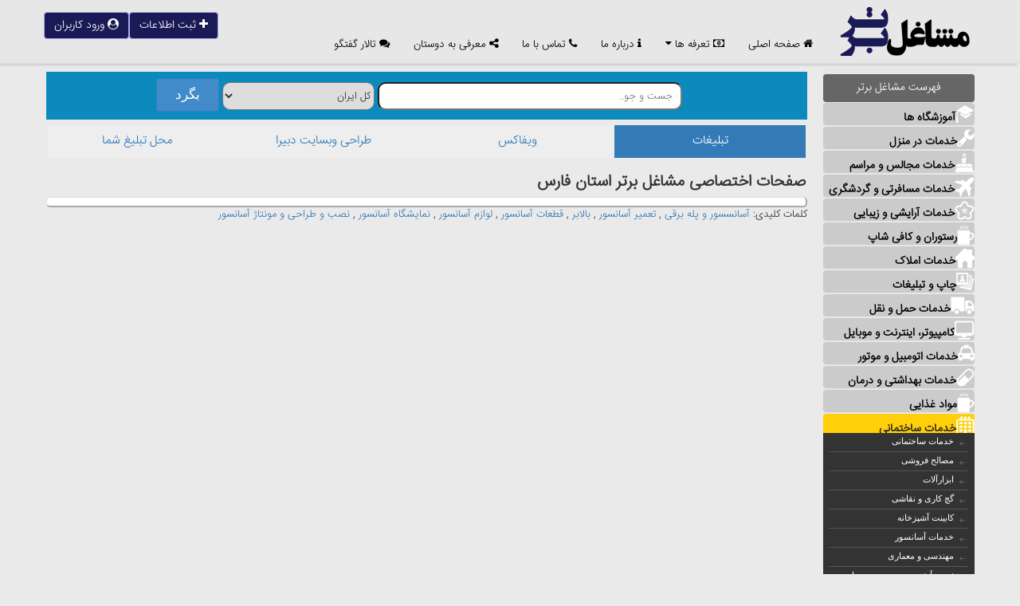

--- FILE ---
content_type: text/html; charset=utf-8
request_url: https://shiraz.mbartar.ir/mashaghel-asansor
body_size: 11648
content:

<!DOCTYPE html PUBLIC "-//W3C//DTD XHTML 1.0 Transitional//EN" "https://www.w3.org/TR/xhtml1/DTD/xhtml1-transitional.dtd">
<html xmlns="https://www.w3.org/1999/xhtml" lang="fa" xml:lang="fa">
<head id="Head1"><title>
	بانک اطلاعات مشاغل برتر استان فارس : خدمات ساختماني - خدمات آسانسور
</title><meta http-equiv="content-type" content="text/html; charset=utf-8" /><meta http-equiv="X-UA-Compatible" content="IE=edge" /><meta name="viewport" content="width=device-width, initial-scale=1" /><meta property="og:locale" content="fa_IR" /><meta name="alexaVerifyID" content="_XigkxIpz7znPWbJxnvoeoK2C2o" /><meta name="description" content="آسانسسور و پله برقی,تعمیر آسانسور,بالابر,قطعات آسانسور,لوازم آسانسور,نمایشگاه آسانسور,نصب و طراحی و مونتاژ آسانسور" /><meta name="keywords" content="آسانسسور و پله برقی , تعمیر آسانسور , بالابر , قطعات آسانسور , لوازم آسانسور , نمایشگاه آسانسور , نصب و طراحی و مونتاژ آسانسور " /><link href="https://www.mbartar.ir/images/icon/logo1.ico" rel="shortcut icon" type="image/x-icon" /><link href="Theme/mbartar/css/bootstrap.min.6.css" rel="stylesheet" />
<script type="text/javascript" src="https://www.mbartar.ir/Theme/mbartar/js/jquery.min.2.js"></script>
<script async src="https://www.googletagmanager.com/gtag/js?id=UA-106571281-1"></script>
<script>
    if (location.protocol !== "https:") location.protocol = "https:";
    window.dataLayer = window.dataLayer || [];
    function gtag() { dataLayer.push(arguments) };
    gtag('js', new Date());

    gtag('config', 'UA-106571281-1');
</script>
<script>
    (function (i, s, o, g, r, a, m) {
        i['GoogleAnalyticsObject'] = r; i[r] = i[r] || function () {
            (i[r].q = i[r].q || []).push(arguments)
        }, i[r].l = 1 * new Date(); a = s.createElement(o),
  m = s.getElementsByTagName(o)[0]; a.async = 1; a.src = g; m.parentNode.insertBefore(a, m)
    })(window, document, 'script', 'https://www.google-analytics.com/analytics.js', 'ga');

    ga('create', 'UA-106571281-1', 'auto');
    ga('send', 'pageview');

</script>
<!-- Google tag (gtag.js) -->
<script async src="https://www.googletagmanager.com/gtag/js?id=G-JYRLSDMGF5"></script>
<script>
  window.dataLayer = window.dataLayer || [];
  function gtag(){dataLayer.push(arguments);}
  gtag('js', new Date());

  gtag('config', 'G-JYRLSDMGF5');
</script>
<script>
            !function(e,t,n){e.yektanetAnalyticsObject=n,e[n]=e[n]||function(){e[n].q.push(arguments)},e[n].q=e[n].q||[];var a=t.getElementsByTagName("head")[0],r=new Date,c="https://cdn.yektanet.com/superscript/YkDJnz1Q/native-mbartar.ir-44633/yn_pub.js?v="+r.getFullYear().toString()+"0"+r.getMonth()+"0"+r.getDate()+"0"+r.getHours(),s=t.createElement("link");s.rel="preload",s.as="script",s.href=c,a.appendChild(s);var l=t.createElement("script");l.async=!0,l.src=c,a.appendChild(l)}(window,document,"yektanet");
        </script>

</head>
<body id="bodyscroll">
<form method="post" action="/mashaghel-asansor" id="form1">
<div class="aspNetHidden">
<input type="hidden" name="__EVENTTARGET" id="__EVENTTARGET" value="" />
<input type="hidden" name="__EVENTARGUMENT" id="__EVENTARGUMENT" value="" />
<input type="hidden" name="__VIEWSTATE" id="__VIEWSTATE" value="/wEPDwUKLTI1NjA0NTMxNmQYAQUeX19Db250cm9sc1JlcXVpcmVQb3N0QmFja0tleV9fFgIFEWN0bDAwJEJUTl9SZWZyZXNoBRdjdGwwMCRCVE5fUmVmcmVzaEZvcmdvdASgF+YUf6CAJlDz6ztc8moM1aPO" />
</div>

<script type="text/javascript">
//<![CDATA[
var theForm = document.forms['form1'];
if (!theForm) {
    theForm = document.form1;
}
function __doPostBack(eventTarget, eventArgument) {
    if (!theForm.onsubmit || (theForm.onsubmit() != false)) {
        theForm.__EVENTTARGET.value = eventTarget;
        theForm.__EVENTARGUMENT.value = eventArgument;
        theForm.submit();
    }
}
//]]>
</script>


<script src="/WebResource.axd?d=K2mwq_qvOIgXrz2kxKV05oHVL439yA8aoT-XMN-2RYmvtIIucx1lAJ2gkiG8iE1zAwJxcgxSkSZcoP_wEq2xmQweq6c1&amp;t=637454194754849868" type="text/javascript"></script>


<script src="/ScriptResource.axd?d=X3uI1UuK9aDtEjVPlx5n3rw37irHvvmiyyODTQunpdq0u5CjFoIv67gUZdhx2nL4ZQ8BslsKfNMp3b117QJ5_x7m25UEro4LpqdAOcN_oPFVK8FoAD57mbXv1Sd2dVaWZ0H-cQYCLWMgSDvssw3nI8ld0WTWE6z30BZX2vGrx8wkcPHo0&amp;t=363be08" type="text/javascript"></script>
<script type="text/javascript">
//<![CDATA[
if (typeof(Sys) === 'undefined') throw new Error('ASP.NET Ajax client-side framework failed to load.');
//]]>
</script>

<script src="/ScriptResource.axd?d=RurFlg7rInndWBS48xU5S9jZo1Yj95J9d2qH6e4-Lms7ElO-OyqJ2PUO55n-8atoIm9b0qUPlk2W_6LiWsXO4Kb-meoSQlj3dGon7K0j3BCliQSNmTPgWd_V0J_uiWsR9RbGZDgEd_r3RvpEdzj0k_dBf-gtBljWjvv2xqAscU66Qflw2JvggAfiu1u9c0iyAwjIoQ2&amp;t=363be08" type="text/javascript"></script>
<div class="aspNetHidden">

	<input type="hidden" name="__VIEWSTATEGENERATOR" id="__VIEWSTATEGENERATOR" value="E9A36C4D" />
	<input type="hidden" name="__EVENTVALIDATION" id="__EVENTVALIDATION" value="/wEdACwvmrxS76n9XPwXqcnHnOphuL6b/+zF1QZKESVy1sZ1QJ2FJnmKZkSINVAtKfUJLabTqHLRSC3uou4yGT1CVWq+CCzlBq9GEYORbQQrFNxCU7iJ+/v/RDBZ1ZowV6kIiZppyiPrAIvJ5jYtXjnbj0vkgl60LyV9byVFJ6FuB/u2USLgZAJfvnR7a64LedKMNUeZWe1uBfdx7/uOsxlFRzDbk0t8orWQ+kkA5utLKnpNAPE58kLuPZ+mlJqNejgxqm8+3akLajWSjFt0uvuOOsEwB4Xp61ntVqua0FEtfqHhCumHE2wtY3P5uSpwzNyWKPt6KMGY3UBZCrvip14YSDy2KvWl0Xwa31hFaTOgLCcVsLq3QPR1BTAv8h3kz/HJSs2XutXclILZKq0pQfQKtCsEgSYioNmy+ku6Oo3TznQha2l1hg1HvBI/tuVXkhMAFNbn7g8wHwlkqqL3w9aOOdI21wha3JeJaOtEzuxx1Q4V8cLiEIdX88TOQEJk6U2EiHhuD20EahD2JVrx5Df7DHE8w49hb+Gaxt/ylpEW/Chu1x81QGzA1GeQhEm9s8ay5g6R4ZJT8wqo5KK3oF+ygKpJJMTG+oS9fAniKeL13Av+wR5e7KUhjkmMZCE2pbJefX2uaAPczSK4CwJbbEXcC2uROlSSxZYaeT7AMWYPK2/kukRQt3o83PH6yhcsM4s9JWujbbSfgJ6PYnGFcMQiiqbRvapKGJu2UEZi9S0kAMDgLmvmZkmxHN5olJSUTxTgw5yEwFkipaVZ11jfZvMZ6K6LwJBLUGWCj5ge+ooxWtcz01Njp+bFXP3tz7wCIDBmrrVo/NwR7lkkPnM/3JdmhZ/q4lbIrHwg082/mZLk3LeDsX2vOXK94dfWD5LyjUcIGq3DbZhZa+m/r+1jOq2Et42PVXpGQB+5+uolroumqcYWC60aU1ZzKvTuLY2iDYe92ce8AY3W" />
</div>
<script type="text/javascript">
//<![CDATA[
Sys.WebForms.PageRequestManager._initialize('ctl00$ScriptManager1', 'form1', ['tctl00$UpdatePanel1','UpdatePanel1'], [], [], 90, 'ctl00');
//]]>
</script>

<a href="#" class="modal" id="login" aria-hidden="true"></a>
<div class="modal-dialog"><div class="modal-header"><p id="logindivheader">ورود كاربران</p><p id="forgotdivheader" style="display:none;">بازيابي كلمه عبور</p>
<a href="#" class="closebtn" aria-hidden="true">×</a>
<div id="UpdateProgress1" style="display:none;">
	<img src="https://www.mbartar.ir/mbartar.ir/ImageFiles/wait.gif" width="32px" height="32px" alt="wait" style="float:right;"/>

</div></div>
<div id="UpdatePanel1">
	
<div id="logindiv" class="modal-body">
<span>نام كاربری:</span><input name="ctl00$TXB_UserName" type="text" id="TXB_UserName" class="input" placeholder="dabira.mbartar.ir" /><br />
<span>كلمه عبور:</span><input name="ctl00$TXB_Password" type="password" id="TXB_Password" class="input" /><br />
<img id="Image1" src="CImage.aspx" alt="captcha" style="height:30px;width:100px;" />
<input type="image" name="ctl00$BTN_Refresh" id="BTN_Refresh" src="https://www.mbartar.ir/images/refresh.png" />
كد امنیتی را وارد كنید:<br />
<input name="ctl00$txtimgcode" type="text" id="txtimgcode" class="input" /></div>
  
<div id="forgotdiv" class="modal-body" style="display:none;">
<span>لطفا آدرس صفحه اختصاصی خود را وارد كنید:</span><input name="ctl00$TXB_PageName" type="text" id="TXB_PageName" class="input" placeholder="dabira.mbartar.ir" /><br />
<img id="Image2" src="CImage.aspx" alt="captcha" style="height:30px;width:100px;" /><input type="image" name="ctl00$BTN_RefreshForgot" id="BTN_RefreshForgot" src="https://www.mbartar.ir/images/refresh.png" />
كد امنیتی را وارد كنید:<br />
<input name="ctl00$txtimgcode2" type="text" id="txtimgcode2" class="input" /></div>  
    
<div id="logindivfooter" class="modal-footer">
<input type="submit" name="ctl00$BTN_Login" value="   ورود   " onclick="hideforgotpass();" id="BTN_Login" class="btn1" />
<br />
<span id="LBL_Status"></span><br />
<a id="aforgot" href="#login" onclick="showforgotpass();">بازیابی كلمه عبور!</a>
</div>
<div id="forgotdivfooter" class="modal-footer" style="display:none;">
<input type="submit" name="ctl00$BTN_ResetPass" value="   بازیابی كلمه عبور   " onclick="showforgotpass();" id="BTN_ResetPass" class="btn1" />
<br />
<span id="LBL_StatusPass"></span><br />
<a id="alogin" href="#login" onclick="hideforgotpass();">ورود كاربران</a>
</div>

</div></div>
<!--<div style="text-align:center;width: 100%;font-size: 16px;padding:4px;background-color: #00ff0f;">سایت «مشاغل برتر» برای فروش با تمام اطلاعات. بانک اطلاعات مشاغل با دامنه ارزشمند، سئو شده و آماده درآمدزایی
فرصت مناسب برای سرمایه‌گذاری یا توسعه کسب‌وکار آنلاین. 📞 اطلاعات بیشتر و مذاکره خرید 09126050715</div>-->

<div class="header header-2"><div class="menu-nav"><div class="brand-logo "><a href="https://www.mbartar.ir"><img src="https://www.mbartar.ir/mbartar.ir/ImageFiles/mbartar.ir-logo.png" width="173" height="65" alt="مشاغل برتر:ثبت آگهی مشاغل شما"/></a></div>
<div class="brand-logo-small brand-small" ><a href="https://www.mbartar.ir"> <img alt="مشاغل برتر:ثبت آگهی مشاغل شما" src="https://www.mbartar.ir/mbartar.ir/ImageFiles/mbartar-logo-small.png" width="93" height="35"></a></div>
<div class="nav-box"><label for="drop2" class="toggle2 lbltoogle"><i class="fa fa-bars" aria-hidden="true"></i></i> </label><input type="checkbox" id="drop2"/>
<ul class="menu-original"><li><a href="https://www.mbartar.ir" ><i class="fa fa-home" aria-hidden="true"></i> صفحه اصلی</a></li><li><a href="#"><i class="fa fa-money" aria-hidden="true"></i> تعرفه ها <i class="fa fa-caret-down" aria-hidden="true"></i></a>
<ul class="dropdown"><li><a href="banerpricelist">تعرفه بنرهای تبلیغاتی</a></li><li><a href="pricelist">تعرفه آگهی ستاره دار</a></li><li><a href="plans">تعرفه ویرایش پیشرفته</a></li></ul></li><li><a href="aboutus"><i class="fa fa-info" aria-hidden="true"></i> درباره ما</a></li><li><a href="contact"><i class="fa fa-phone" aria-hidden="true"></i> تماس با ما</a></li><li><a href="invite"><i class="fa fa-share-alt" aria-hidden="true"></i> معرفی به دوستان</a></li><li><a href="https://www.mbartar.ir/Forum"><i class="fa fa-comments" aria-hidden="true"></i> تالار گفتگو</a></li></ul></div>
<div class="button-div" id="foo"><a class="btn btn-default" href="request"><i class="fa fa-plus font-size"></i> <span> ثبت اطلاعات</span></a><a class="btn btn-default" href="#login" onclick="hideforgotpass();"> <i class="fa fa-user-circle font-size" aria-hidden="true"></i><span class="text-n"> ورود کاربران </span></a></div></div></div>
<div class="main"><div class="container1"><div class="main-menu"><nav><label id="1" for="drop" class="toggle"> <i  class="fa fa-ellipsis-v" aria-hidden="true"></i> </label><input type="checkbox" id="drop" /><ul class="menu"><div class="arrowlistmenu">
<div id="subject"><h5>فهرست مشاغل برتر </h5></div>
<h3 class="menuheader expandable " headerindex="0h"><span class="accordprefix"></span><span>آموزشگاه ها</span><span class="menu-icon-sprite menu-icon08">&nbsp;</span><span class="accordsuffix"></span></h3>
<ul class="categoryitems" contentindex="0c">

<li><a href="mashaghel-allamoozeshgah">آموزشگاه ها</a></li>
<li><a href="mashaghel-amoozesharayeshi">آرایشی</a></li>
<li><a href="mashaghel-amoozeshashpazi">آشپزی</a></li>
<li><a href="mashaghel-amoozeshcomputer">کامپیوتر</a></li>
<li><a href="mashaghel-amoozeshzaban">زبان خارجی</a></li>
<li><a href="mashaghel-musighi">موسیقی</a></li>
<li><a href="mashaghel-amoozeshranandegi">رانندگی</a></li>
<li><a href="mashaghel-amoozeshvarzeshi">ورزشی</a></li>
<li><a href="mashaghel-amoozeshelmi">علمی</a></li>
<li><a href="mashaghel-amoozeshhonari">هنری</a></li>
<li><a href="mashaghel-tadris">تدریس خصوصی</a></li>
<li><a href="mashaghel-amoozeshkonkoor">کنکور</a></li></ul>
<h3 class="menuheader expandable " headerindex="1h"><span class="accordprefix"></span><span>خدمات در منزل</span><span class="menu-icon-sprite menu-icon07">&nbsp;</span><span class="accordsuffix"></span></h3>
<ul class="categoryitems" contentindex="1c">
<li><a href="mashaghel-allmanzel">خدمات در منزل</a></li>
<li><a href="mashaghel-ghalishoee">قالیشویی</a></li>
<li><a href="mashaghel-sampashi">سم پاشی</a></li>
<li><a href="mashaghel-nezafat">امور نظافتی</a></li>
<li><a href="mashaghel-tasisat">خدمات آسانسور و تاسیسات</a></li></ul>
<h3 class="menuheader expandable  " headerindex="2h"><span class="accordprefix"></span><span>خدمات مجالس و مراسم</span><span class="menu-icon-sprite menu-icon09">&nbsp;</span><span class="accordsuffix"></span></h3>
<ul class="categoryitems" contentindex="2c">
<li><a href="mashaghel-allmajales">خدمات مجالس و مراسم</a></li>
<li><a href="mashaghel-majalesbaghtalar">باغ و تالار پذیرایی</a></li>
<li><a href="mashaghel-majalestashrifat">تشریفات پذیرایی</a></li>
<li><a href="mashaghel-majalessofreaghd">سفره عقد</a></li>
<li><a href="mashaghel-majalesejrayemuzik">اجرای موزیک</a></li>
<li><a href="mashaghel-atolie">آتلیه عکاسی و فیلمبرداری</a></li>
<li><a href="mashaghel-majalestavalod">خدمات جشن تولد</a></li></ul>
<h3 class="menuheader expandable  " headerindex="3h"><span class="accordprefix"></span><span>خدمات مسافرتی و گردشگری</span><span class="menu-icon-sprite menu-icon01">&nbsp;</span><span class="accordsuffix"></span></h3>
<ul class="categoryitems" contentindex="3c">
<li><a href="mashaghel-allkhadamatmosaferati">خدمات مسافرتی و گردشگری</a></li>
<li><a href="mashaghel-airplane">آژانس مسافرتی</a></li>
<li><a href="mashaghel-hotel">هتل ها و مسافرخانه ها</a></li>
<li><a href="mashaghel-visa">خدمات مهاجرتی و اخذ ویزا</a></li></ul>
<h3 class="menuheader expandable  " headerindex="4h"><span class="accordprefix"></span><span>خدمات آرایشی و زیبایی</span><span class="menu-icon-sprite menu-icon10">&nbsp;</span><span class="accordsuffix"></span></h3>
<ul class="categoryitems" contentindex="4c">
<li><a href="mashaghel-allkhadamatarayeshi">خدمات آرایشی و زیبایی</a></li>
<li><a href="mashaghel-salon">سالن های آرایش زنانه</a></li>
<li><a href="mashaghel-arayeshmardane">سالن های آرایش مردانه</a></li>
<li><a href="mashaghel-mahsoolatarayeshi">محصولات  و خدمات آرایشی زیبایی</a></li></ul>
<h3 class="menuheader expandable  " headerindex="5h"><span class="accordprefix"></span><span>رستوران و کافی شاپ</span><span class="menu-icon-sprite menu-icon03">&nbsp;</span><span class="accordsuffix"></span></h3>
<ul class="categoryitems" contentindex="5c">
<li><a href="mashaghel-allresturancafe">رستوران و کافی شاپ</a></li>
<li><a href="mashaghel-restaurant">رستوران</a></li>
<li><a href="mashaghel-fastfood">فست فود</a></li>
<li><a href="mashaghel-tahayeghaza">تهیه غذا</a></li>
<li><a href="mashaghel-icecream">آبمیوه و بستنی</a></li>
<li><a href="mashaghel-kababi">کبابی و جگرکی</a></li>
<li><a href="mashaghel-cafe">کافی شاپ و سفره خانه</a></li></ul>
<h3 class="menuheader expandable " headerindex="6h"><span class="accordprefix"></span><span>خدمات املاک</span><span class="menu-icon-sprite menu-home">&nbsp;</span><span class="accordsuffix"></span></h3>
<ul class="categoryitems" contentindex="6c">
<li><a href="mashaghel-allkhadamatamlak">خدمات املاک</a></li>
<li><a href="mashaghel-amlak">مشاورین املاک</a></li>
<li><a href="mashaghel-sayeramlak">سایر خدمات املاک</a></li></ul>
<h3 class="menuheader expandable  " headerindex="7h"><span class="accordprefix"></span><span>چاپ و تبلیغات</span><span class="menu-icon-sprite menu-icon11">&nbsp;</span><span class="accordsuffix"></span></h3>
<ul class="categoryitems" contentindex="7c">
<li><a href="mashaghel-allchap">چاپ و تبلیغات</a></li>
<li><a href="mashaghel-chap">خدمات چاپ و چاپخانه</a></li>
<li><a href="mashaghel-tablosazi">کلیشه، مهر و تابلو سازی</a></li>
<li><a href="mashaghel-entesharat">تایپ و تکثیر و انتشارات</a></li>
<li><a href="mashaghel-hadiyetablighati">هدایای تبلیغاتی</a></li>
<li><a href="mashaghel-sms">امور تبلیغات و پیامک تبلیغاتی</a></li></ul>
<h3 class="menuheader expandable  " headerindex="8h"><span class="accordprefix"></span><span>خدمات حمل و نقل</span><span class="menu-icon-sprite menu-icon22">&nbsp;</span><span class="accordsuffix"></span></h3>
<ul class="categoryitems" contentindex="8c">
<li><a href="mashaghel-allhamlonaghl">خدمات حمل و نقل</a></li>
<li><a href="mashaghel-otobar">اتوبار</a></li>
<li><a href="mashaghel-taksi">پیک موتوری و تاکسی تلفنی</a></li>
<li><a href="mashaghel-bazargani">خدمات بازرگانی</a></li></ul>
<h3 class="menuheader expandable  " headerindex="9h"><span class="accordprefix"></span><span>کامپیوتر، اینترنت و موبایل</span><span class="menu-icon-sprite menu-icon04">&nbsp;</span><span class="accordsuffix"></span></h3>
<ul class="categoryitems" contentindex="9c">
<li><a href="mashaghel-allcim">کامپیوتر، اینترنت و موبایل</a></li>
<li><a href="mashaghel-computer">فروش/تعمیر کامپیوتر</a></li>
<li><a href="mashaghel-designwebsite">خدمات وب، نرم افزار و شبکه</a></li>
<li><a href="mashaghel-internet">خدمات اینترنت</a></li>
<li><a href="mashaghel-mashinedari">ماشین های اداری/الکترونیک</a></li>
<li><a href="mashaghel-simgooshi">خدمات سیمکارت و گوشی</a></li></ul>
<h3 class="menuheader expandable  " headerindex="10h"><span class="accordprefix"></span><span>خدمات اتومبیل و موتور</span><span class="menu-icon-sprite menu-icon12">&nbsp;</span><span class="accordsuffix"></span></h3>
<ul class="categoryitems" contentindex="10c">
<li><a href="mashaghel-allkhadamatotomobil">خدمات اتومبیل و موتور</a></li>
<li><a href="mashaghel-namayandegi">نمایندگی مجاز</a></li>
<li><a href="mashaghel-otomobil">نمایشگاه و خدمات اتومبیل</a></li>
<li><a href="mashaghel-motor">فروشگاه موتورسیکلت</a></li>
<li><a href="mashaghel-lavazemyadaki">لوازم یدکی و قطعه</a></li>
<li><a href="mashaghel-karvash">کارواش</a></li></ul>
<h3 class="menuheader expandable " headerindex="11h"><span class="accordprefix"></span><span>خدمات بهداشتی و درمان</span><span class="menu-icon-sprite menu-icon13">&nbsp;</span><span class="accordsuffix"></span></h3>
<ul class="categoryitems" contentindex="11c">
<li><a href="mashaghel-allbehdashtvadarman">خدمات بهداشتی و درمان</a></li>
<li><a href="mashaghel-darookhane">داروخانه و آزمایشگاه</a></li>
<li><a href="mashaghel-lavazempezeshki">تجهیزات و لوازم پزشکی</a></li>
<li><a href="mashaghel-markazdarman">مراکز درمانی خصوصی</a></li>
<li><a href="mashaghel-etiad">کلینیک ترک اعتیاد</a></li>
<li><a href="mashaghel-salmand">پرستار کودک و سالمند</a></li>
<li><a href="mashaghel-jarahiplastic">جراح پلاستیک و زیبایی</a></li>
<li><a href="mashaghel-poostvamoo">پوست و مو</a></li>
<li><a href="mashaghel-atfal">داخلی و اطفال</a></li>
<li><a href="mashaghel-pezeshki">پزشکان</a></li>
<li><a href="mashaghel-moshavere">مشاوره و روانشناسی</a></li>
<li><a href="mashaghel-zayeman">زنان و زایمان</a></li>
<li><a href="mashaghel-taghziye">تغذیه و رژیم درمانی</a></li></ul>
<h3 class="menuheader expandable  " headerindex="12h"><span class="accordprefix"></span><span>مواد غذایی</span><span class="menu-icon-sprite menu-icon03">&nbsp;</span><span class="accordsuffix"></span></h3>
<ul class="categoryitems" contentindex="12c">
<li><a href="mashaghel-allmavadghazaee">مواد غذایی</a></li>
<li><a href="mashaghel-protein">پروتئین</a></li>
<li><a href="mashaghel-tarehbar">تره بار</a></li>
<li><a href="mashaghel-khoshkbar">خشکبار</a></li>
<li><a href="mashaghel-sayermavadghazaee">سایر مواد غذایی</a></li></ul>
<h3 class="menuheader expandable " headerindex="13h"><span class="accordprefix"></span><span>خدمات ساختمانی</span><span class="menu-icon-sprite menu-icon15">&nbsp;</span><span class="accordsuffix"></span></h3>
<ul class="categoryitems" contentindex="13c">
<li><a href="mashaghel-allsakhteman">خدمات ساختمانی</a></li>
<li><a href="mashaghel-masaleh">مصالح فروشی</a></li>
<li><a href="mashaghel-abzaralat">ابزارآلات</a></li>
<li><a href="mashaghel-gach">گچ کاری و نقاشی</a></li>
<li><a href="mashaghel-kabinet">کابینت آشپزخانه</a></li>
<li><a href="mashaghel-asansor">خدمات آسانسور</a></li>
<li><a href="mashaghel-memari">مهندسی و معماری</a></li>
<li><a href="mashaghel-ifon">نصب آیفون و درب ریموت دار</a></li>
<li><a href="mashaghel-doorbin">دوربین مداربسته و دزدگیر</a></li>
<li><a href="mashaghel-sayersakhteman">سایر خدمات ساختمانی</a></li></ul>
<h3 class="menuheader expandable " headerindex="14h"><span class="accordprefix"></span><span>دکوراسیون و تزئینات داخلی</span><span class="menu-icon-sprite menu-icon16">&nbsp;</span><span class="accordsuffix"></span></h3>
<ul class="categoryitems" contentindex="14c">
<li><a href="mashaghel-alldecor">دکوراسیون و تزئینات داخلی</a></li>
<li><a href="mashaghel-farshparde">فرش و پرده</a></li>
<li><a href="mashaghel-looster">روشنایی و لوستر</a></li>
<li><a href="mashaghel-decor">تزئینات داخلی و دکوراسیون</a></li>
<li><a href="mashaghel-sayerdecor">سایر</a></li></ul>
<h3 class="menuheader expandable " headerindex="15h"><span class="accordprefix"></span><span>صنعت</span><span class="menu-icon-sprite menu-icon17">&nbsp;</span><span class="accordsuffix"></span></h3>
<ul class="categoryitems" contentindex="15c">
<li><a href="mashaghel-allsanat">صنعت</a></li>
<li><a href="mashaghel-karkhane">کارخانه</a></li>
<li><a href="mashaghel-kargah">کارگاه</a></li>
<li><a href="mashaghel-mahsoolatsanati">محصولات صنعتی</a></li>
<li><a href="mashaghel-sanat">سایر خدمات صنعتی</a></li></ul>
<h3 class="menuheader expandable  " headerindex="16h"><span class="accordprefix"></span><span>پارچه و پوشاک</span><span class="menu-icon-sprite menu-icon18">&nbsp;</span><span class="accordsuffix"></span></h3>
<ul class="categoryitems" contentindex="16c">
<li><a href="mashaghel-allpooshak">پارچه و پوشاک</a></li>
<li><a href="mashaghel-mezon">مزون و شوی لباس</a></li>
<li><a href="mashaghel-pooshak">گالری پوشاک</a></li>
<li><a href="mashaghel-parche">پارچه فروشی/خیاطی و لوازم</a></li>
<li><a href="mashaghel-kif">کیف و کفش</a></li>
<li><a href="mashaghel-sismooni">سیسمونی و لباس بچه</a></li>
<li><a href="mashaghel-khoshkshoee">خشکشویی</a></li></ul>
<h3 class="menuheader expandable  " headerindex="17h"><span class="accordprefix"></span><span>ورزشی</span><span class="menu-icon-sprite menu-icon19">&nbsp;</span><span class="accordsuffix"></span></h3>
<ul class="categoryitems" contentindex="17c">
<li><a href="mashaghel-allvarzesh">ورزشی</a></li>
<li><a href="mashaghel-varzesh">باشگاه و لوازم ورزشی</a></li>
<li><a href="mashaghel-estakhr">استخر / ماساژ</a></li></ul>
<h3 class="menuheader expandable  " headerindex="18h"><span class="accordprefix"></span><span>خدمات مالی، حقوقی و بیمه</span><span class="menu-icon-sprite menu-icon05">&nbsp;</span><span class="accordsuffix"></span></h3>
<ul class="categoryitems" contentindex="18c">
<li><a href="mashaghel-allhoghooghi">خدمات مالی، حقوقی و بیمه</a></li>
<li><a href="mashaghel-bime">نمایندگی بیمه</a></li>
<li><a href="mashaghel-hoghooghi">وکلای دادگستری</a></li>
<li><a href="mashaghel-daftarasnad">دفتر اسناد رسمی/ازدواج/طلاق</a></li>
<li><a href="mashaghel-pishkhan">دفاتر پیشخوان دولت</a></li>
<li><a href="mashaghel-post">دفاتر خدمات پستی و همراه اول</a></li>
<li><a href="mashaghel-translation">دارالترجمه</a></li>
<li><a href="mashaghel-hesabdari">حسابداری و حسابرسی</a></li>
<li><a href="mashaghel-sabtesherkat">ثبت و رتبه بندی شرکت</a></li></ul>
<h3 class="menuheader expandable " headerindex="19h"><span class="accordprefix"></span><span>زیورآلات و لوازم کادویی</span><span class="menu-icon-sprite menu-icon20">&nbsp;</span><span class="accordsuffix"></span></h3>
<ul class="categoryitems" contentindex="19c">
<li><a href="mashaghel-allzivaralat">زیورآلات و لوازم کادویی</a></li>
<li><a href="mashaghel-tala">طلا و جواهرات</a></li>
<li><a href="mashaghel-saat">فروش ساعت</a></li>
<li><a href="mashaghel-einak">فروش عینک</a></li>
<li><a href="mashaghel-asbabbazi">اسباب بازی فروشی</a></li>
<li><a href="mashaghel-sanayedasti">صنایع دستی و اجناس کادویی</a></li></ul>
<h3 class="menuheader expandable " headerindex="20h"><span class="accordprefix"></span><span>لوازم خانگی و برقی</span><span class="menu-icon-sprite menu-icon21">&nbsp;</span><span class="accordsuffix"></span></h3>
<ul class="categoryitems" contentindex="20c">
<li><a href="mashaghel-alllavazemkhb">لوازم خانگی و برقی</a></li>
<li><a href="mashaghel-mobl">مبلمان</a></li>
<li><a href="mashaghel-lavazemkhanegi">لوازم خانگی</a></li>
<li><a href="mashaghel-lavazembarghi">لوازم برقی</a></li></ul>
<h3 class="menuheader expandable  " headerindex="21h"><span class="accordprefix"></span><span>حیوانات خانگی</span><span class="menu-icon-sprite menu-icon24">&nbsp;</span><span class="accordsuffix"></span></h3>
<ul class="categoryitems" contentindex="21c">
<li><a href="mashaghel-allheivankhanegi">حیوانات خانگی</a></li>
<li><a href="mashaghel-dampezeshk">کلینیک دامپزشکی</a></li>
<li><a href="mashaghel-forooshheivanat">لوازم و فروش حیوانات</a></li></ul>
<h3 class="menuheader expandable  " headerindex="22h"><span class="accordprefix"></span><span>گل و گیاهان دارویی</span><span class="menu-icon-sprite menu-icon10">&nbsp;</span><span class="accordsuffix"></span></h3>
<ul class="categoryitems" contentindex="22c">
<li><a href="mashaghel-allgol">گل و گیاهان دارویی</a></li>
<li><a href="mashaghel-gol">گل فروشی</a></li>
<li><a href="mashaghel-giahdarooee">گیاهان دارویی</a></li>
<li><a href="mashaghel-koodeaali">کود آلی</a></li></ul>
<h3 class="menuheader expandable  " headerindex="23h"><span class="accordprefix"></span><span>سایر خدمات</span><span class="menu-icon-sprite menu-icon17">&nbsp;</span><span class="accordsuffix"></span></h3>
<ul class="categoryitems" contentindex="23c">
<li><a href="mashaghel-allsayer">سایر خدمات</a></li>
<li><a href="mashaghel-monasebat">خدمات مناسبتی</a></li></ul>
</div></ul></nav>
<div id="pos-article-display-114227"></div></div>
<div class="main1"><div class="rows search">
<input name="ctl00$TXB_Search" type="text" id="TXB_Search" class="search-div" placeholder="جست و جو.." />
<select name="ctl00$DDL_StateList" id="DDL_StateList" class="ostan-box">
	<option value="0">كل ایران</option>
	<option value="382">آذربایجان شرقی</option>
	<option value="383">آذربایجان غربی</option>
	<option value="384">اردبیل</option>
	<option value="385">اصفهان</option>
	<option value="386">البرز</option>
	<option value="387">ایلام</option>
	<option value="388">بوشهر</option>
	<option value="389">تهران</option>
	<option value="405">چهارمحال و بختیاری</option>
	<option value="390">خراسان جنوبی</option>
	<option value="391">خراسان رضوی</option>
	<option value="392">خراسان شمالی</option>
	<option value="393">خوزستان</option>
	<option value="394">زنجان</option>
	<option value="395">سمنان</option>
	<option value="396">سیستان و بلوچستان</option>
	<option value="397">فارس</option>
	<option value="398">قزوین</option>
	<option value="399">قم</option>
	<option value="406">كردستان</option>
	<option value="407">كرمان</option>
	<option value="408">كرمانشاه</option>
	<option value="409">كهگیلویه و بویراحمد</option>
	<option value="410">گلستان</option>
	<option value="411">گیلان</option>
	<option value="400">لرستان</option>
	<option value="401">مازندران</option>
	<option value="402">مركزی</option>
	<option value="403">هرمزگان</option>
	<option value="404">همدان</option>
	<option value="412">یزد</option>

</select>
<input type="submit" name="ctl00$btnSearch" value="  بگرد  " id="btnSearch" class="btn1 btnsearch" /></div>

<div id="ContentPlaceHolder1_DV_Baner" class="baner-div col-md-12 col-sm-12" style="padding:2px !important;"><style>
    .item > img{width:100%;}
    #myCarousel .nav
    {
    background: #eee;
    font-size:18px;
    }
    .nav-justified > li > a
    {
    border-radius: 0px;
    }
</style>
<script type="text/javascript">
	<!-- slider  -->
$(document).ready( function() {
$('#myCarousel').carousel({
interval:   4000
});
var clickEvent = false;
$('#myCarousel').on('click', '.nav a', function() {
clickEvent = true;
$('.nav li').removeClass('active');
$(this).parent().addClass('active');
}).on('slid.bs.carousel', function(e) {
if(!clickEvent) {
var count = $('.nav').children().length -1;
var current = $('.nav li.active');
current.removeClass('active').next().addClass('active');
var id = parseInt(current.data('slide-to'));
if(count == id) {
$('.nav li').first().addClass('active');
}
}
clickEvent = false;
});
});
</script>
<div class="slidercontainer">
<div id="myCarousel" class="carousel slide sld" data-ride="carousel">
<!-- Wrapper for slides -->
<div class="carousel-inner">
<!-- End Item -->
<div class="item active">
<div id="pos-article-display-114408"></div>
</div>
<div class="item">
<a href="https://vifox.hosted-form.com/h/V9KW86bOe?sp_rid=68b6f54fa8e61402db5c8603"><img width="100%" height="auto" alt="ویفاکس" src="mbartar.ir/imagefiles/vifoxfund2.jpg" /></a>
</div>
<div class="item">
<a href="http://www.dabira.ir"><img width="100%" height="auto" alt="طراحی وبسایت دبیرا" src="mbartar.ir/imagefiles/dabira.jpg" /></a>
</div>
<!-- End Item -->
<div class="item">
<a href="bannerlink?id=15"><img width="100%" height="auto" alt="محل تبلیغ شما" src="mbartar.ir/imagefiles/new-baner01.jpg" /></a>
</div>
<!-- End Item -->
</div>
<!-- End Carousel Inner -->
<ul class="nav nav-pills nav-justified">
    <li data-target="#myCarousel" data-slide-to="0" class="active"><a href="#"><small> تبلیغات </small></a></li>
    <li data-target="#myCarousel" data-slide-to="1"><a href="#"><small> ویفاکس </small></a></li>
    <li data-target="#myCarousel" data-slide-to="2"><a href="#"><small> طراحی وبسایت دبیرا </small></a></li>
    <li data-target="#myCarousel" data-slide-to="3"><a href="#"><small> محل تبلیغ شما </small></a></li>
</ul>
</div>
<!-- End Carousel -->
</div>
<a href="#" class="backward hidden" style="display: none;"></a>
<a href="#" class="forward hidden" style="display: none;"></a><h1 style="font-size: 20px;font-weight: bold;text-align: right;margin-bottom: 0;padding-bottom: 0;">صفحات اختصاصی مشاغل برتر استان فارس</h1><div style="display:none;"><h1></h1><h2>آسانسسور و پله برقی</h2><h2>تعمیر آسانسور</h2><h2>بالابر</h2><h2>قطعات آسانسور</h2><h2>لوازم آسانسور</h2><h2>نمایشگاه آسانسور</h2><h2>نصب و طراحی و مونتاژ آسانسور</h2><h3>آسانسسور و پله برقی</h3><h3>تعمیر آسانسور</h3><h3>بالابر</h3><h3>قطعات آسانسور</h3><h3>لوازم آسانسور</h3><h3>نمایشگاه آسانسور</h3><h3>نصب و طراحی و مونتاژ آسانسور</h3><h4>آسانسسور و پله برقی</h4><h4>تعمیر آسانسور</h4><h4>بالابر</h4><h4>قطعات آسانسور</h4><h4>لوازم آسانسور</h4><h4>نمایشگاه آسانسور</h4><h4>نصب و طراحی و مونتاژ آسانسور</h4><h5>آسانسسور و پله برقی</h5><h5>تعمیر آسانسور</h5><h5>بالابر</h5><h5>قطعات آسانسور</h5><h5>لوازم آسانسور</h5><h5>نمایشگاه آسانسور</h5><h5>نصب و طراحی و مونتاژ آسانسور</h5><h6>آسانسسور و پله برقی</h6><h6>تعمیر آسانسور</h6><h6>بالابر</h6><h6>قطعات آسانسور</h6><h6>لوازم آسانسور</h6><h6>نمایشگاه آسانسور</h6><h6>نصب و طراحی و مونتاژ آسانسور</h6></div></div>
<div class="main-original">
	<div id="ContentPlaceHolder1_DV_Ads" class="advertising"><div class="clear"></div><div class="pagingdiv headerupdated"></div><div class="clear"></div><div class="keywordtag"> کلمات کلیدی: <a href="/?q=آسانسسور و پله برقی">آسانسسور و پله برقی</a> , <a href="/?q=تعمیر آسانسور">تعمیر آسانسور</a> , <a href="/?q=بالابر">بالابر</a> , <a href="/?q=قطعات آسانسور">قطعات آسانسور</a> , <a href="/?q=لوازم آسانسور">لوازم آسانسور</a> , <a href="/?q=نمایشگاه آسانسور">نمایشگاه آسانسور</a> , <a href="/?q=نصب و طراحی و مونتاژ آسانسور">نصب و طراحی و مونتاژ آسانسور</a> </div></div>
</div>
</div></div></div>

<div class="main"><div class="container1"><div class="prvlist col-md-12 col-sm-12 ">
<div id="pos-article-display-112175"></div>
<div id="DV_ProvinceList"><h1 style="padding:10px; font-size:19pt;">بانک اطلاعات مشاغل استانها</h1>
<ul class="statelinks"><li><div></div><a href="https://tabriz.mbartar.ir" target="_blank">آذربایجان شرقی</a></li><li><div></div><a href="https://urmia.mbartar.ir" target="_blank">آذربایجان غربی</a></li><li><div></div><a href="https://ardabil.mbartar.ir" target="_blank">اردبیل</a></li><li><div></div><a href="https://isfahan.mbartar.ir" target="_blank">اصفهان</a></li><li><div></div><a href="https://karaj.mbartar.ir" target="_blank">البرز</a></li><li><div></div><a href="https://ilam.mbartar.ir" target="_blank">ایلام</a></li><li><div></div><a href="https://bushehr.mbartar.ir" target="_blank">بوشهر</a></li><li><div></div><a href="https://tehran.mbartar.ir" target="_blank">تهران</a></li><li><div></div><a href="https://shahrekord.mbartar.ir" target="_blank">چهارمحال و بختیاری</a></li><li><div></div><a href="https://birjand.mbartar.ir" target="_blank">خراسان جنوبی</a></li><li><div></div><a href="https://mashhad.mbartar.ir" target="_blank">خراسان رضوی</a></li><li><div></div><a href="https://bojnord.mbartar.ir" target="_blank">خراسان شمالی</a></li><li><div></div><a href="https://ahvaz.mbartar.ir" target="_blank">خوزستان</a></li><li><div></div><a href="https://zanjan.mbartar.ir" target="_blank">زنجان</a></li><li><div></div><a href="https://semnan.mbartar.ir" target="_blank">سمنان</a></li><li><div></div><a href="https://zahedan.mbartar.ir" target="_blank">سیستان و بلوچستان</a></li><li><div></div><a href="https://shiraz.mbartar.ir" target="_blank">فارس</a></li><li><div></div><a href="https://ghazvin.mbartar.ir" target="_blank">قزوین</a></li><li><div></div><a href="https://qom.mbartar.ir" target="_blank">قم</a></li><li><div></div><a href="https://sanandaj.mbartar.ir" target="_blank">کردستان</a></li><li><div></div><a href="https://kerman.mbartar.ir" target="_blank">کرمان</a></li><li><div></div><a href="https://kermanshah.mbartar.ir" target="_blank">کرمانشاه</a></li><li><div></div><a href="https://yasuj.mbartar.ir" target="_blank">کهگیلویه و بویراحمد</a></li><li><div></div><a href="https://gorgan.mbartar.ir" target="_blank">گلستان</a></li><li><div></div><a href="https://rasht.mbartar.ir" target="_blank">گیلان</a></li><li><div></div><a href="https://khorramabad.mbartar.ir" target="_blank">لرستان</a></li><li><div></div><a href="https://sari.mbartar.ir" target="_blank">مازندران</a></li><li><div></div><a href="https://arak.mbartar.ir" target="_blank">مرکزی</a></li><li><div></div><a href="https://bandarabbas.mbartar.ir" target="_blank">هرمزگان</a></li><li><div></div><a href="https://hamedan.mbartar.ir" target="_blank">همدان</a></li><li><div></div><a href="https://yazd.mbartar.ir" target="_blank">یزد</a></ul></div>
<div id="pos-article-display-114707"></div>
</div></div></div>
<div class="main"><div class="container1"><div class="col-md-6 col-sm-6"><div class="dvfooter"><h2><a href="https://www.mbartar.ir/Forum">تالار گفتگوی مشاغل برتر</a></h2><div id="DV_Talar"><div><a href="http://www.mbartar.ir/Forum/yaf_postst35623_Default.aspx"><span>eld.gg Diablo 4 Items: Stats of the Sanctis of Kethamar</span></a></div><div><a href="http://www.mbartar.ir/Forum/yaf_postst35337_Default.aspx"><span>Completing Sidequests For Charisma To be able to play in the Lost Ark</span></a></div><div><a href="http://www.mbartar.ir/Forum/yaf_postst35622_Default.aspx"><span>U4GM: GTA 5 Free Winter Evans Repeater and Holiday Rewards</span></a></div><div><a href="http://www.mbartar.ir/Forum/yaf_postst35621_Default.aspx"><span>طراحی وبسایت و سئو</span></a></div><div><a href="http://www.mbartar.ir/Forum/yaf_postst35620_Default.aspx"><span>سپتیک تانک: راهکار پایدار تصفیه فاضلاب ویلا ها و خانه های دور از شهر</span></a></div></div></div></div>
<div class="col-md-6 col-sm-6"><div id="dvfooterleft" class="dvfooterleft"><h2><a href="topics">مجله اینترنتی مشاغل برتر</a></h2><div id="DV_Topic"><div><a href="topicdetail?cd=24390446"><span>روستای فیلبند</span></a></div><div><a href="topicdetail?cd=82602035"><span>شیوه گفتگو صحیح با نوجوانان</span></a></div><div><a href="topicdetail?cd=51220911"><span>غار دانیال</span></a></div><div><a href="topicdetail?cd=71587340"><span>دلیل چپ دستن بودن آدم ها</span></a></div><div><a href="topicdetail?cd=72117451"><span>با این توصیه ها از صبح تا شب با انرژی و با نشاط باشید</span></a></div></div></div></div></div></div>
<footer><div id="footer"><div class="container0"><div class="container-con"><div class="col-lg-8 col-md-8 col-sm-12 col-xs-12 " style="float:right; text-align:center;">
<div id="pos-article-display-114673"></div>
</div>
<div class="col-lg-4 col-md-4 col-sm-6 col-xs-12 "><div class="footer-col"><div class="footer-col-a"><h3>اطلاعات تماس</h3></div><div class="footer-col-b">
<b>تلفن تماس:</b><span style="direction:ltr;">021&nbsp;77&nbsp;74&nbsp;79&nbsp;25</span><br/><br/><b>ایمیل:</b><br/>
<span style="direction:ltr;"> info {a} mbartar.ir</span><br /></div></div></div>
</div></div>
<div class="network"><div class="network-a">
<a href="https://www.facebook.com/mbartar.ir/"  class="facebook" title="فیس بوک ">
<div class="fa fa-facebook"></div></a>
<a href="https://www.instagram.com/mbartar/"  class="instagram" title="اینستاگرام ">
<div class="fa fa-instagram"></div></a>
<a href="https://telegram.me/mbartar"  class="telegram" title="کانال تلگرام ">
<div class="fa fa-telegram"></div></a></div>
<div style="font-size:7pt;text-align:right;margin-top:50px; color:#dddddd;">بک لینک: <a href="https://beautyyasmina.com" class="bl" >کراتین مو در کرج</a> , <a href="https://beautyyasmina.com" class="bl" >مرکز تخصصی کراتین مو در کرج</a> , <a href="https://beautyyasmina.com" class="bl" >احیا و صافی مو در کرج</a> , <a href="https://beautyyasmina.com" class="bl" >بوتاکس مو در کرج</a> , <a href="https://beautyyasmina.com" class="bl" >پروتئین مو در کرج</a> , <a href="https://beautyyasmina.com" class="bl" >خدمات آرایش دائم در کرج</a> , <a href="https://beautyyasmina.com" class="bl" >وکس صورت و ابرو در کرج</a> , <a href="https://beautyyasmina.com" class="bl" >کاشت ناخن در کرج</a> , <a href="https://beautyyasmina.com" class="bl" >طراحی حرفه ای مانیکور و پدیکور در کرج</a> , <a href="https://bsskh.com">قالب سازی پلاستیک</a> , <a href="https://bsskh.com">قالب سازی خودرو</a> , <a href="https://bsskh.com">قالب سازی پلاستیک در تهران</a> , <a href="https://bsskh.com">سازنده قالب پلاستیک تجهیزات ترافیکی</a> , <a href="https://bsskh.com">خدمات قالب سازی پلاستیک</a> , <a href="https://bsskh.com/%d8%ae%d8%af%d9%85%d8%a7%d8%aa-%d8%aa%d8%b2%d8%b1%db%8c%d9%82-%d9%be%d9%84%d8%a7%d8%b3%d8%aa%db%8c%da%a9/">تزریق پلاستیک</a> , <a href="https://bsskh.com/%d8%ae%d8%af%d9%85%d8%a7%d8%aa-%d8%aa%d8%b2%d8%b1%db%8c%d9%82-%d9%be%d9%84%d8%a7%d8%b3%d8%aa%db%8c%da%a9/">خدمات تزریق پلاستیک</a> , <a href="https://bsskh.com/%d8%ae%d8%af%d9%85%d8%a7%d8%aa-%d8%aa%d8%b2%d8%b1%db%8c%d9%82-%d9%be%d9%84%d8%a7%d8%b3%d8%aa%db%8c%da%a9/">تزریق قالب سازی پلاستیک</a> , <a href="https://bsskh.com">ساخت قالب تزریق پلاستیک</a> , <a href="https://bsskh.com">طراحی و ساخت قالب تزریق پلاستیک</a> , <a href="http://www.dabira.ir" class="bl">طراحی وب سایت</a> , <a href="http://www.dabira.ir" class="bl">سئوی وب سایت</a></div>
                    </div>

</div></div></footer>

<script type="text/javascript">
//<![CDATA[
Sys.Application.add_init(function() {
    $create(Sys.UI._UpdateProgress, {"associatedUpdatePanelId":null,"displayAfter":500,"dynamicLayout":true}, null, null, $get("UpdateProgress1"));
});
//]]>
</script>
</form><script defer src="https://static.cloudflareinsights.com/beacon.min.js/vcd15cbe7772f49c399c6a5babf22c1241717689176015" integrity="sha512-ZpsOmlRQV6y907TI0dKBHq9Md29nnaEIPlkf84rnaERnq6zvWvPUqr2ft8M1aS28oN72PdrCzSjY4U6VaAw1EQ==" data-cf-beacon='{"version":"2024.11.0","token":"f6bc69d3cddc42d18e84f0b375b0feb4","r":1,"server_timing":{"name":{"cfCacheStatus":true,"cfEdge":true,"cfExtPri":true,"cfL4":true,"cfOrigin":true,"cfSpeedBrain":true},"location_startswith":null}}' crossorigin="anonymous"></script>
</body></html>
